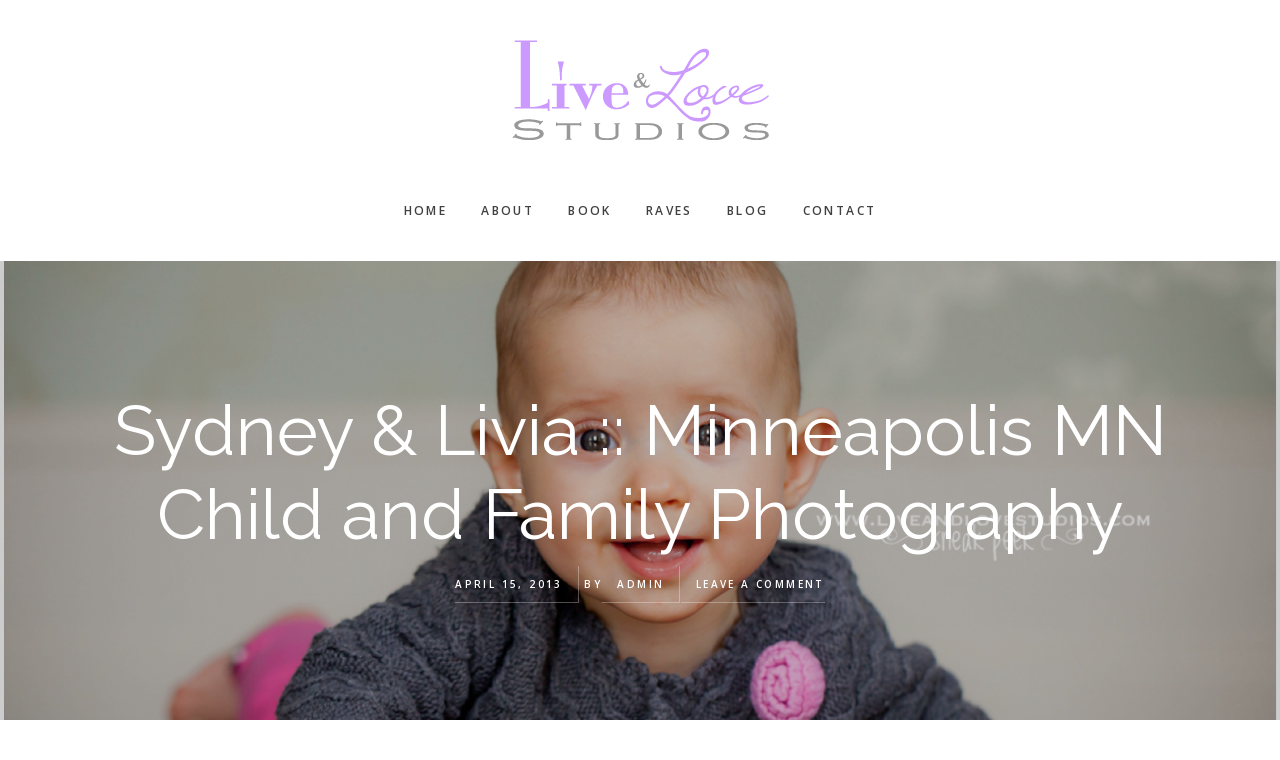

--- FILE ---
content_type: text/html; charset=UTF-8
request_url: https://www.liveandlovestudios.com/sydney-livia-minneapolis-mn-child-and-family-photography/
body_size: 14155
content:
<!DOCTYPE html>
<html lang="en-US">
<head >
<meta charset="UTF-8" />
<meta name="viewport" content="width=device-width, initial-scale=1" />
<meta name='robots' content='index, follow, max-image-preview:large, max-snippet:-1, max-video-preview:-1' />

	<!-- This site is optimized with the Yoast SEO plugin v26.5 - https://yoast.com/wordpress/plugins/seo/ -->
	<title>Sydney &amp; Livia :: Minneapolis MN Child and Family Photography - Live and Love Studios</title>
	<link rel="canonical" href="https://www.liveandlovestudios.com/sydney-livia-minneapolis-mn-child-and-family-photography/" />
	<meta property="og:locale" content="en_US" />
	<meta property="og:type" content="article" />
	<meta property="og:title" content="Sydney &amp; Livia :: Minneapolis MN Child and Family Photography - Live and Love Studios" />
	<meta property="og:description" content="I am playing catchup on the blog again. I&#8217;m so far behind, that I&#8217;m due to shoot these two beauties on Thursday for their 9 month photos! It&#8217;s time to catch up and stay caught up. 🙂 6-month-old twins Livia and Sydney were so much fun! They are not just a pair of cuties, but [&hellip;]" />
	<meta property="og:url" content="https://www.liveandlovestudios.com/sydney-livia-minneapolis-mn-child-and-family-photography/" />
	<meta property="og:site_name" content="Live and Love Studios" />
	<meta property="article:published_time" content="2013-04-15T23:31:55+00:00" />
	<meta property="article:modified_time" content="2014-04-04T19:01:40+00:00" />
	<meta property="og:image" content="https://www.liveandlovestudios.com/wp-content/uploads/2013/04/2013-01-28_006.jpg" />
	<meta property="og:image:width" content="1300" />
	<meta property="og:image:height" content="869" />
	<meta property="og:image:type" content="image/jpeg" />
	<meta name="author" content="admin" />
	<meta name="twitter:label1" content="Written by" />
	<meta name="twitter:data1" content="admin" />
	<meta name="twitter:label2" content="Est. reading time" />
	<meta name="twitter:data2" content="1 minute" />
	<script type="application/ld+json" class="yoast-schema-graph">{"@context":"https://schema.org","@graph":[{"@type":"WebPage","@id":"https://www.liveandlovestudios.com/sydney-livia-minneapolis-mn-child-and-family-photography/","url":"https://www.liveandlovestudios.com/sydney-livia-minneapolis-mn-child-and-family-photography/","name":"Sydney & Livia :: Minneapolis MN Child and Family Photography - Live and Love Studios","isPartOf":{"@id":"https://www.liveandlovestudios.com/#website"},"primaryImageOfPage":{"@id":"https://www.liveandlovestudios.com/sydney-livia-minneapolis-mn-child-and-family-photography/#primaryimage"},"image":{"@id":"https://www.liveandlovestudios.com/sydney-livia-minneapolis-mn-child-and-family-photography/#primaryimage"},"thumbnailUrl":"https://www.liveandlovestudios.com/wp-content/uploads/2013/04/2013-01-28_006.jpg","datePublished":"2013-04-15T23:31:55+00:00","dateModified":"2014-04-04T19:01:40+00:00","author":{"@id":"https://www.liveandlovestudios.com/#/schema/person/1f8f30b91476184ad57bbd72f2ab7b1a"},"breadcrumb":{"@id":"https://www.liveandlovestudios.com/sydney-livia-minneapolis-mn-child-and-family-photography/#breadcrumb"},"inLanguage":"en-US","potentialAction":[{"@type":"ReadAction","target":["https://www.liveandlovestudios.com/sydney-livia-minneapolis-mn-child-and-family-photography/"]}]},{"@type":"ImageObject","inLanguage":"en-US","@id":"https://www.liveandlovestudios.com/sydney-livia-minneapolis-mn-child-and-family-photography/#primaryimage","url":"https://www.liveandlovestudios.com/wp-content/uploads/2013/04/2013-01-28_006.jpg","contentUrl":"https://www.liveandlovestudios.com/wp-content/uploads/2013/04/2013-01-28_006.jpg","width":1300,"height":869,"caption":"Minneapolis St. Paul Minnesota Child Photography | Live and Love Studios"},{"@type":"BreadcrumbList","@id":"https://www.liveandlovestudios.com/sydney-livia-minneapolis-mn-child-and-family-photography/#breadcrumb","itemListElement":[{"@type":"ListItem","position":1,"name":"Home","item":"https://www.liveandlovestudios.com/"},{"@type":"ListItem","position":2,"name":"Sydney &#038; Livia :: Minneapolis MN Child and Family Photography"}]},{"@type":"WebSite","@id":"https://www.liveandlovestudios.com/#website","url":"https://www.liveandlovestudios.com/","name":"Live and Love Studios","description":"Minneapolis St. Paul Natural and Timeless Child, Family, and High School Senior Photographer","potentialAction":[{"@type":"SearchAction","target":{"@type":"EntryPoint","urlTemplate":"https://www.liveandlovestudios.com/?s={search_term_string}"},"query-input":{"@type":"PropertyValueSpecification","valueRequired":true,"valueName":"search_term_string"}}],"inLanguage":"en-US"},{"@type":"Person","@id":"https://www.liveandlovestudios.com/#/schema/person/1f8f30b91476184ad57bbd72f2ab7b1a","name":"admin","sameAs":["https://x.com/llstudios82"],"url":"https://www.liveandlovestudios.com/author/admin/"}]}</script>
	<!-- / Yoast SEO plugin. -->


<link rel='dns-prefetch' href='//stats.wp.com' />
<link rel='dns-prefetch' href='//code.ionicframework.com' />
<link rel='dns-prefetch' href='//fonts.googleapis.com' />
<link rel='dns-prefetch' href='//v0.wordpress.com' />
<link rel="alternate" type="application/rss+xml" title="Live and Love Studios &raquo; Feed" href="https://www.liveandlovestudios.com/feed/" />
<link rel="alternate" type="application/rss+xml" title="Live and Love Studios &raquo; Comments Feed" href="https://www.liveandlovestudios.com/comments/feed/" />
<script type="text/javascript" id="wpp-js" src="https://www.liveandlovestudios.com/wp-content/plugins/wordpress-popular-posts/assets/js/wpp.min.js?ver=7.3.6" data-sampling="0" data-sampling-rate="100" data-api-url="https://www.liveandlovestudios.com/wp-json/wordpress-popular-posts" data-post-id="15646" data-token="8909a0518a" data-lang="0" data-debug="0"></script>
<link rel="alternate" type="application/rss+xml" title="Live and Love Studios &raquo; Sydney &#038; Livia :: Minneapolis MN Child and Family Photography Comments Feed" href="https://www.liveandlovestudios.com/sydney-livia-minneapolis-mn-child-and-family-photography/feed/" />
<link rel="alternate" title="oEmbed (JSON)" type="application/json+oembed" href="https://www.liveandlovestudios.com/wp-json/oembed/1.0/embed?url=https%3A%2F%2Fwww.liveandlovestudios.com%2Fsydney-livia-minneapolis-mn-child-and-family-photography%2F" />
<link rel="alternate" title="oEmbed (XML)" type="text/xml+oembed" href="https://www.liveandlovestudios.com/wp-json/oembed/1.0/embed?url=https%3A%2F%2Fwww.liveandlovestudios.com%2Fsydney-livia-minneapolis-mn-child-and-family-photography%2F&#038;format=xml" />
		<!-- This site uses the Google Analytics by MonsterInsights plugin v9.10.1 - Using Analytics tracking - https://www.monsterinsights.com/ -->
		<!-- Note: MonsterInsights is not currently configured on this site. The site owner needs to authenticate with Google Analytics in the MonsterInsights settings panel. -->
					<!-- No tracking code set -->
				<!-- / Google Analytics by MonsterInsights -->
		<style id='wp-img-auto-sizes-contain-inline-css' type='text/css'>
img:is([sizes=auto i],[sizes^="auto," i]){contain-intrinsic-size:3000px 1500px}
/*# sourceURL=wp-img-auto-sizes-contain-inline-css */
</style>
<link rel='stylesheet' id='gallery-pro-css' href='https://www.liveandlovestudios.com/wp-content/themes/gallery-pro/style.css?ver=1.1' type='text/css' media='all' />
<style id='gallery-pro-inline-css' type='text/css'>

		.entry-content a:not(.button),
		a:hover,
		.genesis-nav-menu a:hover,
		.genesis-nav-menu .current-menu-item > a,
		.entry-title a:hover,
		.button.white,
		.woocommerce-MyAccount-navigation li a:hover,
		.woocommerce-MyAccount-navigation li.is-active a {
		  color: #999999;
		}

		button,
		input[type="button"],
		input[type="reset"],
		input[type="submit"],
		.button,
		a.button,
		.button.outline:hover,
		.button.white:hover,
		.pagination a:hover,
		.button.light:hover,
		body.woocommerce-page nav.woocommerce-pagination ul li a,
		body.woocommerce-page nav.woocommerce-pagination ul li span,
		body.woocommerce-page #respond input#submit,
		body.woocommerce-page a.button,
		body.woocommerce-page button.button,
		body.woocommerce-page button.button.alt,
		body.woocommerce-page a.button.alt,
		body.woocommerce-page input.button,
		body.woocommerce-page input.button.alt,
		body.woocommerce-page input.button:disabled,
		body.woocommerce-page input.button:disabled[disabled],
		body.woocommerce-page nav.woocommerce-pagination ul li a:hover,
		body.woocommerce-page #respond input#submit:hover,
		body.woocommerce-page a.button:hover,
		body.woocommerce-page button.button:hover,
		body.woocommerce-page button.button.alt:hover,
		body.woocommerce-page a.button.alt:hover,
		body.woocommerce-page input.button:hover,
		body.woocommerce-page input.button.alt:hover,
		body.woocommerce div.product .woocommerce-tabs ul.tabs li a:hover {
		  background-color: #999999;
		}

		::-moz-selection { background-color: #999999; }
		::selection { background-color: #999999; }

		.button.outline,
		.button.outline:hover,
		body.woocommerce div.product .woocommerce-tabs ul.tabs li.active a,
		body.woocommerce div.product .woocommerce-tabs ul.tabs li a:hover,
		.pagination li.active a,
		body.woocommerce-page nav.woocommerce-pagination ul li span.current {
		  box-shadow: inset 0 -1px 0 0 #999999;
		}

		input:focus,
		select:focus,
		textarea:focus {
		  border-color: #999999;
		}
		
/*# sourceURL=gallery-pro-inline-css */
</style>
<style id='wp-emoji-styles-inline-css' type='text/css'>

	img.wp-smiley, img.emoji {
		display: inline !important;
		border: none !important;
		box-shadow: none !important;
		height: 1em !important;
		width: 1em !important;
		margin: 0 0.07em !important;
		vertical-align: -0.1em !important;
		background: none !important;
		padding: 0 !important;
	}
/*# sourceURL=wp-emoji-styles-inline-css */
</style>
<link rel='stylesheet' id='wp-block-library-css' href='https://www.liveandlovestudios.com/wp-includes/css/dist/block-library/style.min.css?ver=6.9' type='text/css' media='all' />
<style id='global-styles-inline-css' type='text/css'>
:root{--wp--preset--aspect-ratio--square: 1;--wp--preset--aspect-ratio--4-3: 4/3;--wp--preset--aspect-ratio--3-4: 3/4;--wp--preset--aspect-ratio--3-2: 3/2;--wp--preset--aspect-ratio--2-3: 2/3;--wp--preset--aspect-ratio--16-9: 16/9;--wp--preset--aspect-ratio--9-16: 9/16;--wp--preset--color--black: #000000;--wp--preset--color--cyan-bluish-gray: #abb8c3;--wp--preset--color--white: #ffffff;--wp--preset--color--pale-pink: #f78da7;--wp--preset--color--vivid-red: #cf2e2e;--wp--preset--color--luminous-vivid-orange: #ff6900;--wp--preset--color--luminous-vivid-amber: #fcb900;--wp--preset--color--light-green-cyan: #7bdcb5;--wp--preset--color--vivid-green-cyan: #00d084;--wp--preset--color--pale-cyan-blue: #8ed1fc;--wp--preset--color--vivid-cyan-blue: #0693e3;--wp--preset--color--vivid-purple: #9b51e0;--wp--preset--gradient--vivid-cyan-blue-to-vivid-purple: linear-gradient(135deg,rgb(6,147,227) 0%,rgb(155,81,224) 100%);--wp--preset--gradient--light-green-cyan-to-vivid-green-cyan: linear-gradient(135deg,rgb(122,220,180) 0%,rgb(0,208,130) 100%);--wp--preset--gradient--luminous-vivid-amber-to-luminous-vivid-orange: linear-gradient(135deg,rgb(252,185,0) 0%,rgb(255,105,0) 100%);--wp--preset--gradient--luminous-vivid-orange-to-vivid-red: linear-gradient(135deg,rgb(255,105,0) 0%,rgb(207,46,46) 100%);--wp--preset--gradient--very-light-gray-to-cyan-bluish-gray: linear-gradient(135deg,rgb(238,238,238) 0%,rgb(169,184,195) 100%);--wp--preset--gradient--cool-to-warm-spectrum: linear-gradient(135deg,rgb(74,234,220) 0%,rgb(151,120,209) 20%,rgb(207,42,186) 40%,rgb(238,44,130) 60%,rgb(251,105,98) 80%,rgb(254,248,76) 100%);--wp--preset--gradient--blush-light-purple: linear-gradient(135deg,rgb(255,206,236) 0%,rgb(152,150,240) 100%);--wp--preset--gradient--blush-bordeaux: linear-gradient(135deg,rgb(254,205,165) 0%,rgb(254,45,45) 50%,rgb(107,0,62) 100%);--wp--preset--gradient--luminous-dusk: linear-gradient(135deg,rgb(255,203,112) 0%,rgb(199,81,192) 50%,rgb(65,88,208) 100%);--wp--preset--gradient--pale-ocean: linear-gradient(135deg,rgb(255,245,203) 0%,rgb(182,227,212) 50%,rgb(51,167,181) 100%);--wp--preset--gradient--electric-grass: linear-gradient(135deg,rgb(202,248,128) 0%,rgb(113,206,126) 100%);--wp--preset--gradient--midnight: linear-gradient(135deg,rgb(2,3,129) 0%,rgb(40,116,252) 100%);--wp--preset--font-size--small: 13px;--wp--preset--font-size--medium: 20px;--wp--preset--font-size--large: 36px;--wp--preset--font-size--x-large: 42px;--wp--preset--spacing--20: 0.44rem;--wp--preset--spacing--30: 0.67rem;--wp--preset--spacing--40: 1rem;--wp--preset--spacing--50: 1.5rem;--wp--preset--spacing--60: 2.25rem;--wp--preset--spacing--70: 3.38rem;--wp--preset--spacing--80: 5.06rem;--wp--preset--shadow--natural: 6px 6px 9px rgba(0, 0, 0, 0.2);--wp--preset--shadow--deep: 12px 12px 50px rgba(0, 0, 0, 0.4);--wp--preset--shadow--sharp: 6px 6px 0px rgba(0, 0, 0, 0.2);--wp--preset--shadow--outlined: 6px 6px 0px -3px rgb(255, 255, 255), 6px 6px rgb(0, 0, 0);--wp--preset--shadow--crisp: 6px 6px 0px rgb(0, 0, 0);}:where(.is-layout-flex){gap: 0.5em;}:where(.is-layout-grid){gap: 0.5em;}body .is-layout-flex{display: flex;}.is-layout-flex{flex-wrap: wrap;align-items: center;}.is-layout-flex > :is(*, div){margin: 0;}body .is-layout-grid{display: grid;}.is-layout-grid > :is(*, div){margin: 0;}:where(.wp-block-columns.is-layout-flex){gap: 2em;}:where(.wp-block-columns.is-layout-grid){gap: 2em;}:where(.wp-block-post-template.is-layout-flex){gap: 1.25em;}:where(.wp-block-post-template.is-layout-grid){gap: 1.25em;}.has-black-color{color: var(--wp--preset--color--black) !important;}.has-cyan-bluish-gray-color{color: var(--wp--preset--color--cyan-bluish-gray) !important;}.has-white-color{color: var(--wp--preset--color--white) !important;}.has-pale-pink-color{color: var(--wp--preset--color--pale-pink) !important;}.has-vivid-red-color{color: var(--wp--preset--color--vivid-red) !important;}.has-luminous-vivid-orange-color{color: var(--wp--preset--color--luminous-vivid-orange) !important;}.has-luminous-vivid-amber-color{color: var(--wp--preset--color--luminous-vivid-amber) !important;}.has-light-green-cyan-color{color: var(--wp--preset--color--light-green-cyan) !important;}.has-vivid-green-cyan-color{color: var(--wp--preset--color--vivid-green-cyan) !important;}.has-pale-cyan-blue-color{color: var(--wp--preset--color--pale-cyan-blue) !important;}.has-vivid-cyan-blue-color{color: var(--wp--preset--color--vivid-cyan-blue) !important;}.has-vivid-purple-color{color: var(--wp--preset--color--vivid-purple) !important;}.has-black-background-color{background-color: var(--wp--preset--color--black) !important;}.has-cyan-bluish-gray-background-color{background-color: var(--wp--preset--color--cyan-bluish-gray) !important;}.has-white-background-color{background-color: var(--wp--preset--color--white) !important;}.has-pale-pink-background-color{background-color: var(--wp--preset--color--pale-pink) !important;}.has-vivid-red-background-color{background-color: var(--wp--preset--color--vivid-red) !important;}.has-luminous-vivid-orange-background-color{background-color: var(--wp--preset--color--luminous-vivid-orange) !important;}.has-luminous-vivid-amber-background-color{background-color: var(--wp--preset--color--luminous-vivid-amber) !important;}.has-light-green-cyan-background-color{background-color: var(--wp--preset--color--light-green-cyan) !important;}.has-vivid-green-cyan-background-color{background-color: var(--wp--preset--color--vivid-green-cyan) !important;}.has-pale-cyan-blue-background-color{background-color: var(--wp--preset--color--pale-cyan-blue) !important;}.has-vivid-cyan-blue-background-color{background-color: var(--wp--preset--color--vivid-cyan-blue) !important;}.has-vivid-purple-background-color{background-color: var(--wp--preset--color--vivid-purple) !important;}.has-black-border-color{border-color: var(--wp--preset--color--black) !important;}.has-cyan-bluish-gray-border-color{border-color: var(--wp--preset--color--cyan-bluish-gray) !important;}.has-white-border-color{border-color: var(--wp--preset--color--white) !important;}.has-pale-pink-border-color{border-color: var(--wp--preset--color--pale-pink) !important;}.has-vivid-red-border-color{border-color: var(--wp--preset--color--vivid-red) !important;}.has-luminous-vivid-orange-border-color{border-color: var(--wp--preset--color--luminous-vivid-orange) !important;}.has-luminous-vivid-amber-border-color{border-color: var(--wp--preset--color--luminous-vivid-amber) !important;}.has-light-green-cyan-border-color{border-color: var(--wp--preset--color--light-green-cyan) !important;}.has-vivid-green-cyan-border-color{border-color: var(--wp--preset--color--vivid-green-cyan) !important;}.has-pale-cyan-blue-border-color{border-color: var(--wp--preset--color--pale-cyan-blue) !important;}.has-vivid-cyan-blue-border-color{border-color: var(--wp--preset--color--vivid-cyan-blue) !important;}.has-vivid-purple-border-color{border-color: var(--wp--preset--color--vivid-purple) !important;}.has-vivid-cyan-blue-to-vivid-purple-gradient-background{background: var(--wp--preset--gradient--vivid-cyan-blue-to-vivid-purple) !important;}.has-light-green-cyan-to-vivid-green-cyan-gradient-background{background: var(--wp--preset--gradient--light-green-cyan-to-vivid-green-cyan) !important;}.has-luminous-vivid-amber-to-luminous-vivid-orange-gradient-background{background: var(--wp--preset--gradient--luminous-vivid-amber-to-luminous-vivid-orange) !important;}.has-luminous-vivid-orange-to-vivid-red-gradient-background{background: var(--wp--preset--gradient--luminous-vivid-orange-to-vivid-red) !important;}.has-very-light-gray-to-cyan-bluish-gray-gradient-background{background: var(--wp--preset--gradient--very-light-gray-to-cyan-bluish-gray) !important;}.has-cool-to-warm-spectrum-gradient-background{background: var(--wp--preset--gradient--cool-to-warm-spectrum) !important;}.has-blush-light-purple-gradient-background{background: var(--wp--preset--gradient--blush-light-purple) !important;}.has-blush-bordeaux-gradient-background{background: var(--wp--preset--gradient--blush-bordeaux) !important;}.has-luminous-dusk-gradient-background{background: var(--wp--preset--gradient--luminous-dusk) !important;}.has-pale-ocean-gradient-background{background: var(--wp--preset--gradient--pale-ocean) !important;}.has-electric-grass-gradient-background{background: var(--wp--preset--gradient--electric-grass) !important;}.has-midnight-gradient-background{background: var(--wp--preset--gradient--midnight) !important;}.has-small-font-size{font-size: var(--wp--preset--font-size--small) !important;}.has-medium-font-size{font-size: var(--wp--preset--font-size--medium) !important;}.has-large-font-size{font-size: var(--wp--preset--font-size--large) !important;}.has-x-large-font-size{font-size: var(--wp--preset--font-size--x-large) !important;}
/*# sourceURL=global-styles-inline-css */
</style>

<style id='classic-theme-styles-inline-css' type='text/css'>
/*! This file is auto-generated */
.wp-block-button__link{color:#fff;background-color:#32373c;border-radius:9999px;box-shadow:none;text-decoration:none;padding:calc(.667em + 2px) calc(1.333em + 2px);font-size:1.125em}.wp-block-file__button{background:#32373c;color:#fff;text-decoration:none}
/*# sourceURL=/wp-includes/css/classic-themes.min.css */
</style>
<link rel='stylesheet' id='contact-form-7-css' href='https://www.liveandlovestudios.com/wp-content/plugins/contact-form-7/includes/css/styles.css?ver=6.1.4' type='text/css' media='all' />
<link rel='stylesheet' id='responsive-lightbox-swipebox-css' href='https://www.liveandlovestudios.com/wp-content/plugins/responsive-lightbox/assets/swipebox/swipebox.min.css?ver=1.5.2' type='text/css' media='all' />
<link rel='stylesheet' id='mc4wp-form-basic-css' href='https://www.liveandlovestudios.com/wp-content/plugins/mailchimp-for-wp/assets/css/form-basic.css?ver=4.10.9' type='text/css' media='all' />
<link rel='stylesheet' id='wordpress-popular-posts-css-css' href='https://www.liveandlovestudios.com/wp-content/plugins/wordpress-popular-posts/assets/css/wpp.css?ver=7.3.6' type='text/css' media='all' />
<link rel='stylesheet' id='ionicons-css' href='//code.ionicframework.com/ionicons/2.0.1/css/ionicons.min.css?ver=1.1' type='text/css' media='all' />
<link rel='stylesheet' id='google-fonts-css' href='//fonts.googleapis.com/css?family=Cormorant%3A400%2C400i%2C700%2C700i%7COpen+Sans%3A300%2C300i%2C600%2C600i%2C700%2C700i&#038;ver=1.1' type='text/css' media='all' />
<link rel='stylesheet' id='simple-social-icons-font-css' href='https://www.liveandlovestudios.com/wp-content/plugins/simple-social-icons/css/style.css?ver=3.0.2' type='text/css' media='all' />
<style id='jetpack_facebook_likebox-inline-css' type='text/css'>
.widget_facebook_likebox {
	overflow: hidden;
}

/*# sourceURL=https://www.liveandlovestudios.com/wp-content/plugins/jetpack/modules/widgets/facebook-likebox/style.css */
</style>
<link rel='stylesheet' id='jmig_stylesheet_layout-css' href='https://www.liveandlovestudios.com/wp-content/plugins/jquery-masonry-image-gallery/styles/jmig-masonry-layout.css?ver=3.0.2' type='text/css' media='all' />
<link rel='stylesheet' id='jmig_stylesheet-css' href='https://www.liveandlovestudios.com/wp-content/plugins/jquery-masonry-image-gallery/styles/jmig-masonry-v3-animation.css?ver=3.0.2' type='text/css' media='all' />
<style id='jmig_stylesheet-inline-css' type='text/css'>
.gallery-item:not(.emoji), .gallery-item img:not(.emoji), gallery-item a:not(.emoji) { width: 320px !important; max-width: 320px !important; min-width: 320px !important; }
.gallery-item {margin: 1px !important}
/*# sourceURL=jmig_stylesheet-inline-css */
</style>
<link rel='stylesheet' id='jmig_captions-css' href='https://www.liveandlovestudios.com/wp-content/plugins/jquery-masonry-image-gallery/styles/jmig-maosnry-v3-captions.css?ver=3.0.2' type='text/css' media='all' />
<script type="text/javascript" src="https://www.liveandlovestudios.com/wp-includes/js/jquery/jquery.min.js?ver=3.7.1" id="jquery-core-js"></script>
<script type="text/javascript" src="https://www.liveandlovestudios.com/wp-includes/js/jquery/jquery-migrate.min.js?ver=3.4.1" id="jquery-migrate-js"></script>
<script type="text/javascript" src="https://www.liveandlovestudios.com/wp-content/plugins/responsive-lightbox/assets/swipebox/jquery.swipebox.min.js?ver=1.5.2" id="responsive-lightbox-swipebox-js"></script>
<script type="text/javascript" src="https://www.liveandlovestudios.com/wp-includes/js/underscore.min.js?ver=1.13.7" id="underscore-js"></script>
<script type="text/javascript" src="https://www.liveandlovestudios.com/wp-content/plugins/responsive-lightbox/assets/infinitescroll/infinite-scroll.pkgd.min.js?ver=4.0.1" id="responsive-lightbox-infinite-scroll-js"></script>
<script type="text/javascript" id="responsive-lightbox-js-before">
/* <![CDATA[ */
var rlArgs = {"script":"swipebox","selector":"lightbox","customEvents":"","activeGalleries":true,"animation":true,"hideCloseButtonOnMobile":false,"removeBarsOnMobile":false,"hideBars":true,"hideBarsDelay":5000,"videoMaxWidth":1080,"useSVG":true,"loopAtEnd":false,"woocommerce_gallery":false,"ajaxurl":"https:\/\/www.liveandlovestudios.com\/wp-admin\/admin-ajax.php","nonce":"3888ffa907","preview":false,"postId":15646,"scriptExtension":false};

//# sourceURL=responsive-lightbox-js-before
/* ]]> */
</script>
<script type="text/javascript" src="https://www.liveandlovestudios.com/wp-content/plugins/responsive-lightbox/js/front.js?ver=2.5.5" id="responsive-lightbox-js"></script>
<script type="text/javascript" src="https://www.liveandlovestudios.com/wp-content/themes/gallery-pro/js/jquery.fitvids.js?ver=1.1" id="fitvids-js"></script>
<script type="text/javascript" src="https://www.liveandlovestudios.com/wp-content/themes/gallery-pro/js/global.js?ver=1.1" id="bbs-global-js"></script>
<script type="text/javascript" src="https://www.liveandlovestudios.com/wp-content/themes/gallery-pro/js/headhesive.min.js?ver=1.1" id="bbs-headhesive-js"></script>
<script type="text/javascript" src="https://www.liveandlovestudios.com/wp-content/themes/gallery-pro/js/responsive-menu.js?ver=1.1" id="bbs-responsive-menu-js"></script>
<link rel="https://api.w.org/" href="https://www.liveandlovestudios.com/wp-json/" /><link rel="alternate" title="JSON" type="application/json" href="https://www.liveandlovestudios.com/wp-json/wp/v2/posts/15646" /><link rel="EditURI" type="application/rsd+xml" title="RSD" href="https://www.liveandlovestudios.com/xmlrpc.php?rsd" />
<meta name="generator" content="WordPress 6.9" />
<link rel='shortlink' href='https://wp.me/p3om3A-44m' />
	<style>img#wpstats{display:none}</style>
		            <style id="wpp-loading-animation-styles">@-webkit-keyframes bgslide{from{background-position-x:0}to{background-position-x:-200%}}@keyframes bgslide{from{background-position-x:0}to{background-position-x:-200%}}.wpp-widget-block-placeholder,.wpp-shortcode-placeholder{margin:0 auto;width:60px;height:3px;background:#dd3737;background:linear-gradient(90deg,#dd3737 0%,#571313 10%,#dd3737 100%);background-size:200% auto;border-radius:3px;-webkit-animation:bgslide 1s infinite linear;animation:bgslide 1s infinite linear}</style>
            <link rel="pingback" href="https://www.liveandlovestudios.com/xmlrpc.php" />
<style type="text/css">.site-title a { background: url(https://www.liveandlovestudios.com/wp-content/uploads/2017/04/logo.png) no-repeat !important; }</style>
<link rel="icon" href="https://www.liveandlovestudios.com/wp-content/uploads/2017/04/cropped-favicon-476x476.png" sizes="32x32" />
<link rel="icon" href="https://www.liveandlovestudios.com/wp-content/uploads/2017/04/cropped-favicon-476x476.png" sizes="192x192" />
<link rel="apple-touch-icon" href="https://www.liveandlovestudios.com/wp-content/uploads/2017/04/cropped-favicon-476x476.png" />
<meta name="msapplication-TileImage" content="https://www.liveandlovestudios.com/wp-content/uploads/2017/04/cropped-favicon-476x476.png" />
		<style type="text/css" id="wp-custom-css">
			/*
You can add your own CSS here.

Click the help icon above to learn more.
*/
@import url('https://fonts.googleapis.com/css?family=Architects+Daughter|Dawning+of+a+New+Day|Raleway');

.header-image .site-title a {
	min-height: 10rem;
}

h1,
.entry-title,
.site-title,
h2,
h3,
body.woocommerce-page ul.products li.product h3,
h4,
.site-description,
blockquote {
	font-family: "Copperplate";
	font-style: normal;
}

.front-page-1 .wrap > * {
	vertical-align: bottom;
}


.featured-content article.has-post-thumbnail .entry-title {
	font-family: 'Dawning of a New Day', cursive;
	font-size: 5rem;
}

.entry-title {
	font-family: 'Raleway', sans-serif;
	font-size: 2.5rem;
}

p.intro {
	font-family: 'Raleway', sans-serif;
	/* font-family: 'Architects Daughter', cursive; */
	font-size: 2.50rem;
	font-weight: bold;
	max-width: inherit;
}

.type-portfolio .entry-meta {
	display: none;
}
		</style>
		</head>
<body class="wp-singular post-template-default single single-post postid-15646 single-format-standard wp-theme-genesis wp-child-theme-gallery-pro custom-header header-image header-full-width content-sidebar genesis-breadcrumbs-hidden genesis-footer-widgets-visible"><div class="site-container"><ul class="genesis-skip-link"><li><a href="#genesis-content" class="screen-reader-shortcut"> Skip to main content</a></li><li><a href="#genesis-sidebar-primary" class="screen-reader-shortcut"> Skip to primary sidebar</a></li><li><a href="#genesis-footer-widgets" class="screen-reader-shortcut"> Skip to footer</a></li></ul><header class="site-header"><div class="wrap"><div class="title-area"><p class="site-title"><a href="https://www.liveandlovestudios.com/">Live and Love Studios</a></p></div><nav class="nav-secondary" aria-label="Secondary"><div class="wrap"><ul id="menu-psitez-menu" class="menu genesis-nav-menu menu-secondary js-superfish"><li id="menu-item-13" class="menu-item menu-item-type-custom menu-item-object-custom menu-item-home menu-item-13"><a href="https://www.liveandlovestudios.com/"><span >Home</span></a></li>
<li id="menu-item-27377" class="menu-item menu-item-type-post_type menu-item-object-page menu-item-27377"><a href="https://www.liveandlovestudios.com/about-the-photographers/"><span >About</span></a></li>
<li id="menu-item-30643" class="menu-item menu-item-type-custom menu-item-object-custom menu-item-30643"><a href="https://live-and-love-studios.square.site/"><span >Book</span></a></li>
<li id="menu-item-16455" class="menu-item menu-item-type-post_type menu-item-object-page menu-item-16455"><a href="https://www.liveandlovestudios.com/raves/"><span >Raves</span></a></li>
<li id="menu-item-27391" class="menu-item menu-item-type-post_type menu-item-object-page menu-item-27391"><a href="https://www.liveandlovestudios.com/blog/"><span >Blog</span></a></li>
<li id="menu-item-102" class="menu-item menu-item-type-post_type menu-item-object-page menu-item-102"><a href="https://www.liveandlovestudios.com/contact/"><span >Contact</span></a></li>
</ul></div></nav></div></header><div class="hero flexible-widget-area bg bg-scrim text-center" style="background-image: url(https://www.liveandlovestudios.com/wp-content/uploads/2013/04/2013-01-28_006.jpg);"><div class="wrap"><header class="entry-header"><h1 class="entry-title">Sydney &#038; Livia :: Minneapolis MN Child and Family Photography</h1>
<p class="entry-meta"><time class="entry-time">April 15, 2013</time> By <span class="entry-author"><a href="https://www.liveandlovestudios.com/author/admin/" class="entry-author-link" rel="author"><span class="entry-author-name">admin</span></a></span> <span class="entry-comments-link"><a href="https://www.liveandlovestudios.com/sydney-livia-minneapolis-mn-child-and-family-photography/#respond">Leave a Comment</a></span> </p></header></div></div><div class="site-inner"><div class="wrap"><div class="content-sidebar-wrap"><main class="content" id="genesis-content"><article class="post-15646 post type-post status-publish format-standard has-post-thumbnail category-babies category-mn-families category-siblings-2 category-studio-2 category-watch-me-grow tag-apple-valley tag-bloomington tag-burnsville tag-child tag-children tag-eagan tag-eagan-childrens-photography tag-edina tag-family tag-family-portraits tag-lakeville tag-live-and-love-studios tag-minneapolis tag-minneapolis-childrens-photography tag-minneapolis-family-photography tag-minnesota tag-minnetonka tag-mn tag-natural-light-studio tag-photo-session tag-photographer tag-photography tag-portraits tag-richfield tag-savage-childrens-photography tag-st-paul tag-st-paul-children-photography tag-st-paul-family-photography tag-studio tag-twin-cities entry" aria-label="Sydney &#038; Livia :: Minneapolis MN Child and Family Photography"><div class="entry-content"><p>I am playing catchup on the blog again. I&#8217;m so far behind, that I&#8217;m due to shoot these two beauties on Thursday for their 9 month photos! It&#8217;s time to catch up and stay caught up. 🙂</p>
<p>6-month-old twins Livia and Sydney were so much fun! They are not just a pair of cuties, but since they are fraternal, each of them have their own very different personalities. Sydney already looks to Livia for comfort and stability, which is so heartwarming to see. Needless to say, I&#8217;m looking forward to seeing these girls and taking their photos again on Thursday!</p>
<p><img decoding="async" class="aligncenter size-large wp-image-15649" alt="Minneapolis St. Paul Minnesota Child Photography | Live and Love Studios" src="https://www.liveandlovestudios.com/wp-content/uploads/2013/04/2013-04-03_010-800x371.jpg" width="700" height="324" srcset="https://www.liveandlovestudios.com/wp-content/uploads/2013/04/2013-04-03_010-800x371.jpg 800w, https://www.liveandlovestudios.com/wp-content/uploads/2013/04/2013-04-03_010-476x221.jpg 476w, https://www.liveandlovestudios.com/wp-content/uploads/2013/04/2013-04-03_010-768x356.jpg 768w, https://www.liveandlovestudios.com/wp-content/uploads/2013/04/2013-04-03_010.jpg 1300w" sizes="(max-width: 700px) 100vw, 700px" /></p>
<p><span id="more-15646"></span></p>
<p><img decoding="async" class="aligncenter size-large wp-image-15650" alt="Minneapolis St. Paul Minnesota Child Photography | Live and Love Studios" src="https://www.liveandlovestudios.com/wp-content/uploads/2013/04/2013-04-03_011-800x371.jpg" width="700" height="324" srcset="https://www.liveandlovestudios.com/wp-content/uploads/2013/04/2013-04-03_011-800x371.jpg 800w, https://www.liveandlovestudios.com/wp-content/uploads/2013/04/2013-04-03_011-476x221.jpg 476w, https://www.liveandlovestudios.com/wp-content/uploads/2013/04/2013-04-03_011-768x356.jpg 768w, https://www.liveandlovestudios.com/wp-content/uploads/2013/04/2013-04-03_011.jpg 1300w" sizes="(max-width: 700px) 100vw, 700px" /></p>
<p><img loading="lazy" decoding="async" class="aligncenter size-large wp-image-15651" alt="Minneapolis St. Paul Minnesota Child Photography | Live and Love Studios" src="https://www.liveandlovestudios.com/wp-content/uploads/2013/04/2013-04-03_012-800x371.jpg" width="700" height="324" srcset="https://www.liveandlovestudios.com/wp-content/uploads/2013/04/2013-04-03_012-800x371.jpg 800w, https://www.liveandlovestudios.com/wp-content/uploads/2013/04/2013-04-03_012-476x221.jpg 476w, https://www.liveandlovestudios.com/wp-content/uploads/2013/04/2013-04-03_012-768x356.jpg 768w, https://www.liveandlovestudios.com/wp-content/uploads/2013/04/2013-04-03_012.jpg 1300w" sizes="auto, (max-width: 700px) 100vw, 700px" /></p>
<p><img loading="lazy" decoding="async" class="aligncenter size-large wp-image-15652" alt="Minneapolis St. Paul Minnesota Family Photography | Live and Love Studios" src="https://www.liveandlovestudios.com/wp-content/uploads/2013/04/2013-04-03_013-800x534.jpg" width="700" height="467" /></p>
<p style="text-align: center;"><img loading="lazy" decoding="async" class="aligncenter size-large wp-image-15653" title="Minneapolis MN Child and Family Photography | Live and Love Studios" alt="Minneapolis St. Paul Minnesota Child Photography | Live and Love Studios" src="https://www.liveandlovestudios.com/wp-content/uploads/2013/04/2013-04-03_014-800x534.jpg" width="700" height="467" /></p>
<p><img loading="lazy" decoding="async" class="aligncenter size-large wp-image-15654" alt="Minneapolis St. Paul Minnesota Child Photography | Live and Love Studios" src="https://www.liveandlovestudios.com/wp-content/uploads/2013/04/2013-04-03_015-800x534.jpg" width="700" height="467" /></p>
<p><img loading="lazy" decoding="async" class="aligncenter size-large wp-image-15655" alt="Minneapolis St. Paul Minnesota Child Photography | Live and Love Studios" src="https://www.liveandlovestudios.com/wp-content/uploads/2013/04/2013-04-03_016-800x534.jpg" width="700" height="467" /></p>
<p>&nbsp;</p>
<p>&nbsp;</p>
<!--<rdf:RDF xmlns:rdf="http://www.w3.org/1999/02/22-rdf-syntax-ns#"
			xmlns:dc="http://purl.org/dc/elements/1.1/"
			xmlns:trackback="http://madskills.com/public/xml/rss/module/trackback/">
		<rdf:Description rdf:about="https://www.liveandlovestudios.com/sydney-livia-minneapolis-mn-child-and-family-photography/"
    dc:identifier="https://www.liveandlovestudios.com/sydney-livia-minneapolis-mn-child-and-family-photography/"
    dc:title="Sydney &#038; Livia :: Minneapolis MN Child and Family Photography"
    trackback:ping="https://www.liveandlovestudios.com/sydney-livia-minneapolis-mn-child-and-family-photography/trackback/" />
</rdf:RDF>-->
</div><footer class="entry-footer"><p class="entry-meta"><span class="entry-categories">Filed Under: <a href="https://www.liveandlovestudios.com/category/babies/" rel="category tag">Babies</a>, <a href="https://www.liveandlovestudios.com/category/mn-families/" rel="category tag">Families</a>, <a href="https://www.liveandlovestudios.com/category/siblings-2/" rel="category tag">Siblings</a>, <a href="https://www.liveandlovestudios.com/category/studio-2/" rel="category tag">Studio</a>, <a href="https://www.liveandlovestudios.com/category/watch-me-grow/" rel="category tag">Watch Me Grow</a></span> <span class="entry-tags">Tagged With: <a href="https://www.liveandlovestudios.com/tag/apple-valley/" rel="tag">apple valley</a>, <a href="https://www.liveandlovestudios.com/tag/bloomington/" rel="tag">bloomington</a>, <a href="https://www.liveandlovestudios.com/tag/burnsville/" rel="tag">Burnsville</a>, <a href="https://www.liveandlovestudios.com/tag/child/" rel="tag">child</a>, <a href="https://www.liveandlovestudios.com/tag/children/" rel="tag">children</a>, <a href="https://www.liveandlovestudios.com/tag/eagan/" rel="tag">eagan</a>, <a href="https://www.liveandlovestudios.com/tag/eagan-childrens-photography/" rel="tag">Eagan Children's Photography</a>, <a href="https://www.liveandlovestudios.com/tag/edina/" rel="tag">edina</a>, <a href="https://www.liveandlovestudios.com/tag/family/" rel="tag">family</a>, <a href="https://www.liveandlovestudios.com/tag/family-portraits/" rel="tag">family portraits</a>, <a href="https://www.liveandlovestudios.com/tag/lakeville/" rel="tag">Lakeville</a>, <a href="https://www.liveandlovestudios.com/tag/live-and-love-studios/" rel="tag">Live and Love Studios</a>, <a href="https://www.liveandlovestudios.com/tag/minneapolis/" rel="tag">minneapolis</a>, <a href="https://www.liveandlovestudios.com/tag/minneapolis-childrens-photography/" rel="tag">Minneapolis Children's Photography</a>, <a href="https://www.liveandlovestudios.com/tag/minneapolis-family-photography/" rel="tag">Minneapolis Family Photography</a>, <a href="https://www.liveandlovestudios.com/tag/minnesota/" rel="tag">Minnesota</a>, <a href="https://www.liveandlovestudios.com/tag/minnetonka/" rel="tag">minnetonka</a>, <a href="https://www.liveandlovestudios.com/tag/mn/" rel="tag">MN</a>, <a href="https://www.liveandlovestudios.com/tag/natural-light-studio/" rel="tag">natural light studio</a>, <a href="https://www.liveandlovestudios.com/tag/photo-session/" rel="tag">photo session</a>, <a href="https://www.liveandlovestudios.com/tag/photographer/" rel="tag">photographer</a>, <a href="https://www.liveandlovestudios.com/tag/photography/" rel="tag">photography</a>, <a href="https://www.liveandlovestudios.com/tag/portraits/" rel="tag">Portraits</a>, <a href="https://www.liveandlovestudios.com/tag/richfield/" rel="tag">richfield</a>, <a href="https://www.liveandlovestudios.com/tag/savage-childrens-photography/" rel="tag">Savage Children's Photography</a>, <a href="https://www.liveandlovestudios.com/tag/st-paul/" rel="tag">st paul</a>, <a href="https://www.liveandlovestudios.com/tag/st-paul-children-photography/" rel="tag">St. Paul Children Photography</a>, <a href="https://www.liveandlovestudios.com/tag/st-paul-family-photography/" rel="tag">St. Paul Family Photography</a>, <a href="https://www.liveandlovestudios.com/tag/studio/" rel="tag">studio</a>, <a href="https://www.liveandlovestudios.com/tag/twin-cities/" rel="tag">twin cities</a></span></p></footer></article><section class="author-box"><h4 class="author-box-title"><span itemprop="name">admin</span></h4><div class="author-box-content" itemprop="description"></div></section><h2 class="screen-reader-text">Reader Interactions</h2>
<div id="fb-root"></div>
<script>(function(d, s, id) {
  var js, fjs = d.getElementsByTagName(s)[0];
  if (d.getElementById(id)) return;
  js = d.createElement(s); js.id = id;
  js.src = "//connect.facebook.net/en_US/all.js#xfbml=1&appId=154638031372260";
  fjs.parentNode.insertBefore(js, fjs);
}(document, "script", "facebook-jssdk"));</script>
<fb:comments href="https://www.liveandlovestudios.com/sydney-livia-minneapolis-mn-child-and-family-photography/" width="470" num_posts="10"></fb:comments>
	<div id="respond" class="comment-respond">
		<h3 id="reply-title" class="comment-reply-title">Leave a Reply <small><a rel="nofollow" id="cancel-comment-reply-link" href="/sydney-livia-minneapolis-mn-child-and-family-photography/#respond" style="display:none;">Cancel reply</a></small></h3><form action="https://www.liveandlovestudios.com/wp-comments-post.php" method="post" id="commentform" class="comment-form"><p class="comment-notes"><span id="email-notes">Your email address will not be published.</span> <span class="required-field-message">Required fields are marked <span class="required">*</span></span></p><p class="comment-form-comment"><label for="comment">Comment <span class="required">*</span></label> <textarea id="comment" name="comment" cols="45" rows="8" maxlength="65525" required></textarea></p><p class="comment-form-author"><label for="author">Name <span class="required">*</span></label> <input id="author" name="author" type="text" value="" size="30" maxlength="245" autocomplete="name" required /></p>
<p class="comment-form-email"><label for="email">Email <span class="required">*</span></label> <input id="email" name="email" type="email" value="" size="30" maxlength="100" aria-describedby="email-notes" autocomplete="email" required /></p>
<p class="comment-form-url"><label for="url">Website</label> <input id="url" name="url" type="url" value="" size="30" maxlength="200" autocomplete="url" /></p>
<p class="comment-subscription-form"><input type="checkbox" name="subscribe_comments" id="subscribe_comments" value="subscribe" style="width: auto; -moz-appearance: checkbox; -webkit-appearance: checkbox;" /> <label class="subscribe-label" id="subscribe-label" for="subscribe_comments">Notify me of follow-up comments by email.</label></p><p class="comment-subscription-form"><input type="checkbox" name="subscribe_blog" id="subscribe_blog" value="subscribe" style="width: auto; -moz-appearance: checkbox; -webkit-appearance: checkbox;" /> <label class="subscribe-label" id="subscribe-blog-label" for="subscribe_blog">Notify me of new posts by email.</label></p><p class="form-submit"><input name="submit" type="submit" id="submit" class="submit" value="Post Comment" /> <input type='hidden' name='comment_post_ID' value='15646' id='comment_post_ID' />
<input type='hidden' name='comment_parent' id='comment_parent' value='0' />
</p><p style="display: none;"><input type="hidden" id="akismet_comment_nonce" name="akismet_comment_nonce" value="d86c3d09c7" /></p><p style="display: none !important;" class="akismet-fields-container" data-prefix="ak_"><label>&#916;<textarea name="ak_hp_textarea" cols="45" rows="8" maxlength="100"></textarea></label><input type="hidden" id="ak_js_1" name="ak_js" value="233"/><script>document.getElementById( "ak_js_1" ).setAttribute( "value", ( new Date() ).getTime() );</script></p></form>	</div><!-- #respond -->
	</main><aside class="sidebar sidebar-primary widget-area" role="complementary" aria-label="Primary Sidebar" id="genesis-sidebar-primary"><h2 class="genesis-sidebar-title screen-reader-text">Primary Sidebar</h2><section id="simple-social-icons-2" class="widget simple-social-icons"><div class="widget-wrap"><ul class="aligncenter"><li class="ssi-facebook"><a href="http://www.facebook.com/liveandlovestudios" ><svg role="img" class="social-facebook" aria-labelledby="social-facebook-2"><title id="social-facebook-2">Facebook</title><use xlink:href="https://www.liveandlovestudios.com/wp-content/plugins/simple-social-icons/symbol-defs.svg#social-facebook"></use></svg></a></li><li class="ssi-instagram"><a href="https://www.instagram.com/joboldt/" ><svg role="img" class="social-instagram" aria-labelledby="social-instagram-2"><title id="social-instagram-2">Instagram</title><use xlink:href="https://www.liveandlovestudios.com/wp-content/plugins/simple-social-icons/symbol-defs.svg#social-instagram"></use></svg></a></li><li class="ssi-linkedin"><a href="https://www.linkedin.com/in/jackie-boldt-0176a82/" ><svg role="img" class="social-linkedin" aria-labelledby="social-linkedin-2"><title id="social-linkedin-2">LinkedIn</title><use xlink:href="https://www.liveandlovestudios.com/wp-content/plugins/simple-social-icons/symbol-defs.svg#social-linkedin"></use></svg></a></li><li class="ssi-pinterest"><a href="http://www.pinterest.com/jbboldt/" ><svg role="img" class="social-pinterest" aria-labelledby="social-pinterest-2"><title id="social-pinterest-2">Pinterest</title><use xlink:href="https://www.liveandlovestudios.com/wp-content/plugins/simple-social-icons/symbol-defs.svg#social-pinterest"></use></svg></a></li></ul></div></section>
<section id="mc4wp_form_widget-2" class="widget widget_mc4wp_form_widget"><div class="widget-wrap"><h3 class="widgettitle widget-title">Sign up for our mailing list and get $50 off your first regular session with us!</h3>
<script>(function() {
	window.mc4wp = window.mc4wp || {
		listeners: [],
		forms: {
			on: function(evt, cb) {
				window.mc4wp.listeners.push(
					{
						event   : evt,
						callback: cb
					}
				);
			}
		}
	}
})();
</script><!-- Mailchimp for WordPress v4.10.9 - https://wordpress.org/plugins/mailchimp-for-wp/ --><form id="mc4wp-form-1" class="mc4wp-form mc4wp-form-29030 mc4wp-form-basic" method="post" data-id="29030" data-name="Default sign-up form" ><div class="mc4wp-form-fields"><p>
	<label for="mc4wp_email">Email address: </label>
	<input type="email" id="mc4wp_email" name="EMAIL" required placeholder="Your email address" />
</p>

<p>
	<input type="submit" value="Sign up" />
</p></div><label style="display: none !important;">Leave this field empty if you're human: <input type="text" name="_mc4wp_honeypot" value="" tabindex="-1" autocomplete="off" /></label><input type="hidden" name="_mc4wp_timestamp" value="1769009437" /><input type="hidden" name="_mc4wp_form_id" value="29030" /><input type="hidden" name="_mc4wp_form_element_id" value="mc4wp-form-1" /><div class="mc4wp-response"></div></form><!-- / Mailchimp for WordPress Plugin --></div></section>
<section id="facebook-likebox-2" class="widget widget_facebook_likebox"><div class="widget-wrap">		<div id="fb-root"></div>
		<div class="fb-page" data-href="https://www.facebook.com/liveandlovestudios" data-width="200"  data-height="432" data-hide-cover="false" data-show-facepile="true" data-tabs="false" data-hide-cta="false" data-small-header="false">
		<div class="fb-xfbml-parse-ignore"><blockquote cite="https://www.facebook.com/liveandlovestudios"><a href="https://www.facebook.com/liveandlovestudios"></a></blockquote></div>
		</div>
		</div></section>
<section id="categories-3" class="widget widget_categories"><div class="widget-wrap"><h3 class="widgettitle widget-title">Categories</h3>
<form action="https://www.liveandlovestudios.com" method="get"><label class="screen-reader-text" for="cat">Categories</label><select  name='cat' id='cat' class='postform'>
	<option value='-1'>Select Category</option>
	<option class="level-0" value="189">Alex Johnson</option>
	<option class="level-0" value="953">Babies</option>
	<option class="level-0" value="950">Children</option>
	<option class="level-0" value="1007">Couples</option>
	<option class="level-0" value="5">Engagement</option>
	<option class="level-0" value="13">Events</option>
	<option class="level-0" value="6">Families</option>
	<option class="level-0" value="963">Head Shots</option>
	<option class="level-0" value="9">High School Seniors</option>
	<option class="level-0" value="213">Kristin Verby</option>
	<option class="level-0" value="910">Lifestyle</option>
	<option class="level-0" value="12">Maternity</option>
	<option class="level-0" value="89">Mini-Sessions</option>
	<option class="level-0" value="8">Miscellaneous</option>
	<option class="level-0" value="134">Newborns</option>
	<option class="level-0" value="811">Personal</option>
	<option class="level-0" value="1008">Pets</option>
	<option class="level-0" value="644">Photo Mama</option>
	<option class="level-0" value="10">Portraits</option>
	<option class="level-0" value="11">Promotions</option>
	<option class="level-0" value="951">Siblings</option>
	<option class="level-0" value="954">Studio</option>
	<option class="level-0" value="952">Tweens &amp; Teens</option>
	<option class="level-0" value="1">Uncategorized</option>
	<option class="level-0" value="91">Watch Me Grow</option>
	<option class="level-0" value="7">Wedding</option>
</select>
</form><script type="text/javascript">
/* <![CDATA[ */

( ( dropdownId ) => {
	const dropdown = document.getElementById( dropdownId );
	function onSelectChange() {
		setTimeout( () => {
			if ( 'escape' === dropdown.dataset.lastkey ) {
				return;
			}
			if ( dropdown.value && parseInt( dropdown.value ) > 0 && dropdown instanceof HTMLSelectElement ) {
				dropdown.parentElement.submit();
			}
		}, 250 );
	}
	function onKeyUp( event ) {
		if ( 'Escape' === event.key ) {
			dropdown.dataset.lastkey = 'escape';
		} else {
			delete dropdown.dataset.lastkey;
		}
	}
	function onClick() {
		delete dropdown.dataset.lastkey;
	}
	dropdown.addEventListener( 'keyup', onKeyUp );
	dropdown.addEventListener( 'click', onClick );
	dropdown.addEventListener( 'change', onSelectChange );
})( "cat" );

//# sourceURL=WP_Widget_Categories%3A%3Awidget
/* ]]> */
</script>
</div></section>
<section id="search-3" class="widget widget_search"><div class="widget-wrap"><h3 class="widgettitle widget-title">Search</h3>
<form class="search-form" method="get" action="https://www.liveandlovestudios.com/" role="search"><label class="search-form-label screen-reader-text" for="searchform-1">Search this website</label><input class="search-form-input" type="search" name="s" id="searchform-1" placeholder="Search this website"><input class="search-form-submit" type="submit" value="Search"><meta content="https://www.liveandlovestudios.com/?s={s}"></form></div></section>
</aside></div></div></div><div class="footer-widgets" id="genesis-footer-widgets"><h2 class="genesis-sidebar-title screen-reader-text">Footer</h2><div class="wrap"><div class="widget-area footer-widgets-1 footer-widget-area"><section id="text-3" class="widget widget_text"><div class="widget-wrap">			<div class="textwidget"><div class="jetpack-image-container"><a href="http://www.wpja.com"><img loading="lazy" decoding="async" class="alignnone" src="https://www.liveandlovestudios.com/wp-content/uploads/2014/04/award-wpja.png" alt="WPJA Award Winning Wedding Photographer" width="140" height="158" /></a><a title="Inspire Me Baby" href="http://inspiremebaby.com/2013/06/26/10-tips-for-lifestyle-family-photography/"><img loading="lazy" decoding="async" style="vertical-align: top; margin-left: 5px;" src="https://www.liveandlovestudios.com/wp-content/uploads/2017/08/inspire-me-baby.jpg" alt="newborn baby photography" width="150" height="150" /></a></div>
</div>
		</div></section>
</div><div class="widget-area footer-widgets-2 footer-widget-area"><section id="mc4wp_form_widget-3" class="widget widget_mc4wp_form_widget"><div class="widget-wrap"><h3 class="widgettitle widget-title">Sign up for our mailing list and get $50 off your first regular session with us!</h3>
<script>(function() {
	window.mc4wp = window.mc4wp || {
		listeners: [],
		forms: {
			on: function(evt, cb) {
				window.mc4wp.listeners.push(
					{
						event   : evt,
						callback: cb
					}
				);
			}
		}
	}
})();
</script><!-- Mailchimp for WordPress v4.10.9 - https://wordpress.org/plugins/mailchimp-for-wp/ --><form id="mc4wp-form-2" class="mc4wp-form mc4wp-form-29030 mc4wp-form-basic" method="post" data-id="29030" data-name="Default sign-up form" ><div class="mc4wp-form-fields"><p>
	<label for="mc4wp_email">Email address: </label>
	<input type="email" id="mc4wp_email" name="EMAIL" required placeholder="Your email address" />
</p>

<p>
	<input type="submit" value="Sign up" />
</p></div><label style="display: none !important;">Leave this field empty if you're human: <input type="text" name="_mc4wp_honeypot" value="" tabindex="-1" autocomplete="off" /></label><input type="hidden" name="_mc4wp_timestamp" value="1769009437" /><input type="hidden" name="_mc4wp_form_id" value="29030" /><input type="hidden" name="_mc4wp_form_element_id" value="mc4wp-form-2" /><div class="mc4wp-response"></div></form><!-- / Mailchimp for WordPress Plugin --></div></section>
</div><div class="widget-area footer-widgets-3 footer-widget-area"><section id="simple-social-icons-3" class="widget simple-social-icons"><div class="widget-wrap"><ul class="aligncenter"><li class="ssi-facebook"><a href="http://www.facebook.com/liveandlovestudios" ><svg role="img" class="social-facebook" aria-labelledby="social-facebook-3"><title id="social-facebook-3">Facebook</title><use xlink:href="https://www.liveandlovestudios.com/wp-content/plugins/simple-social-icons/symbol-defs.svg#social-facebook"></use></svg></a></li><li class="ssi-instagram"><a href="https://www.instagram.com/joboldt/" ><svg role="img" class="social-instagram" aria-labelledby="social-instagram-3"><title id="social-instagram-3">Instagram</title><use xlink:href="https://www.liveandlovestudios.com/wp-content/plugins/simple-social-icons/symbol-defs.svg#social-instagram"></use></svg></a></li><li class="ssi-linkedin"><a href="https://www.linkedin.com/in/jackie-boldt-0176a82/" ><svg role="img" class="social-linkedin" aria-labelledby="social-linkedin-3"><title id="social-linkedin-3">LinkedIn</title><use xlink:href="https://www.liveandlovestudios.com/wp-content/plugins/simple-social-icons/symbol-defs.svg#social-linkedin"></use></svg></a></li><li class="ssi-pinterest"><a href="http://www.pinterest.com/jbboldt/" ><svg role="img" class="social-pinterest" aria-labelledby="social-pinterest-3"><title id="social-pinterest-3">Pinterest</title><use xlink:href="https://www.liveandlovestudios.com/wp-content/plugins/simple-social-icons/symbol-defs.svg#social-pinterest"></use></svg></a></li></ul></div></section>
</div></div></div><footer class="site-footer"><div class="wrap"><div class="footer-summary"><p>Live and Love Studios is based in Eagan, MN. We proudly serve the Minneapolis and St. Paul metropolitan area and surrounding suburbs including Apple Valley, Bloomington, Burnsville, Edina, Inver Grove Heights, Lakeville, Mendota Heights, Rosemount, and Woodbury.</p></div>
<div class="creds"><p>Natural and Timeless Child, Family, and High School Senior Photographer</p><p>&#x000A9;&nbsp;2026 Live and Love Studios</p></div></div></footer></div><script type="speculationrules">
{"prefetch":[{"source":"document","where":{"and":[{"href_matches":"/*"},{"not":{"href_matches":["/wp-*.php","/wp-admin/*","/wp-content/uploads/*","/wp-content/*","/wp-content/plugins/*","/wp-content/themes/gallery-pro/*","/wp-content/themes/genesis/*","/*\\?(.+)"]}},{"not":{"selector_matches":"a[rel~=\"nofollow\"]"}},{"not":{"selector_matches":".no-prefetch, .no-prefetch a"}}]},"eagerness":"conservative"}]}
</script>
<script>(function() {function maybePrefixUrlField () {
  const value = this.value.trim()
  if (value !== '' && value.indexOf('http') !== 0) {
    this.value = 'http://' + value
  }
}

const urlFields = document.querySelectorAll('.mc4wp-form input[type="url"]')
for (let j = 0; j < urlFields.length; j++) {
  urlFields[j].addEventListener('blur', maybePrefixUrlField)
}
})();</script><style type="text/css" media="screen">#simple-social-icons-2 ul li a, #simple-social-icons-2 ul li a:hover, #simple-social-icons-2 ul li a:focus { background-color: #452B12 !important; border-radius: 3px; color: #ffffff !important; border: 0px #ffffff solid !important; font-size: 18px; padding: 9px; }  #simple-social-icons-2 ul li a:hover, #simple-social-icons-2 ul li a:focus { background-color: #A088C0 !important; border-color: #ffffff !important; color: #ffffff !important; }  #simple-social-icons-2 ul li a:focus { outline: 1px dotted #A088C0 !important; } #simple-social-icons-3 ul li a, #simple-social-icons-3 ul li a:hover, #simple-social-icons-3 ul li a:focus { background-color: #452B12 !important; border-radius: 3px; color: #ffffff !important; border: 0px #ffffff solid !important; font-size: 18px; padding: 9px; }  #simple-social-icons-3 ul li a:hover, #simple-social-icons-3 ul li a:focus { background-color: #A088C0 !important; border-color: #ffffff !important; color: #ffffff !important; }  #simple-social-icons-3 ul li a:focus { outline: 1px dotted #A088C0 !important; }</style><script type="text/javascript" src="https://www.liveandlovestudios.com/wp-includes/js/dist/hooks.min.js?ver=dd5603f07f9220ed27f1" id="wp-hooks-js"></script>
<script type="text/javascript" src="https://www.liveandlovestudios.com/wp-includes/js/dist/i18n.min.js?ver=c26c3dc7bed366793375" id="wp-i18n-js"></script>
<script type="text/javascript" id="wp-i18n-js-after">
/* <![CDATA[ */
wp.i18n.setLocaleData( { 'text direction\u0004ltr': [ 'ltr' ] } );
//# sourceURL=wp-i18n-js-after
/* ]]> */
</script>
<script type="text/javascript" src="https://www.liveandlovestudios.com/wp-content/plugins/contact-form-7/includes/swv/js/index.js?ver=6.1.4" id="swv-js"></script>
<script type="text/javascript" id="contact-form-7-js-before">
/* <![CDATA[ */
var wpcf7 = {
    "api": {
        "root": "https:\/\/www.liveandlovestudios.com\/wp-json\/",
        "namespace": "contact-form-7\/v1"
    }
};
//# sourceURL=contact-form-7-js-before
/* ]]> */
</script>
<script type="text/javascript" src="https://www.liveandlovestudios.com/wp-content/plugins/contact-form-7/includes/js/index.js?ver=6.1.4" id="contact-form-7-js"></script>
<script type="text/javascript" src="https://www.liveandlovestudios.com/wp-content/plugins/jquery-masonry-image-gallery/js/remove-gallery-class.js?ver=3.0.2" id="strip_gallery_class-js"></script>
<script type="text/javascript" src="https://www.liveandlovestudios.com/wp-includes/js/imagesloaded.min.js?ver=5.0.0" id="imagesloaded-js"></script>
<script type="text/javascript" src="https://www.liveandlovestudios.com/wp-includes/js/masonry.min.js?ver=4.2.2" id="masonry-js"></script>
<script type="text/javascript" src="https://www.liveandlovestudios.com/wp-content/plugins/jquery-masonry-image-gallery/js/masonry-init-v3.js?ver=3.0.2" id="masonryInit-js"></script>
<script type="text/javascript" src="https://www.liveandlovestudios.com/wp-includes/js/comment-reply.min.js?ver=6.9" id="comment-reply-js" async="async" data-wp-strategy="async" fetchpriority="low"></script>
<script type="text/javascript" src="https://www.liveandlovestudios.com/wp-includes/js/hoverIntent.min.js?ver=1.10.2" id="hoverIntent-js"></script>
<script type="text/javascript" src="https://www.liveandlovestudios.com/wp-content/themes/genesis/lib/js/menu/superfish.min.js?ver=1.7.10" id="superfish-js"></script>
<script type="text/javascript" src="https://www.liveandlovestudios.com/wp-content/themes/genesis/lib/js/menu/superfish.args.min.js?ver=3.6.0" id="superfish-args-js"></script>
<script type="text/javascript" src="https://www.liveandlovestudios.com/wp-content/themes/genesis/lib/js/skip-links.min.js?ver=3.6.0" id="skip-links-js"></script>
<script type="text/javascript" id="jetpack-facebook-embed-js-extra">
/* <![CDATA[ */
var jpfbembed = {"appid":"249643311490","locale":"en_US"};
//# sourceURL=jetpack-facebook-embed-js-extra
/* ]]> */
</script>
<script type="text/javascript" src="https://www.liveandlovestudios.com/wp-content/plugins/jetpack/_inc/build/facebook-embed.min.js?ver=15.3.1" id="jetpack-facebook-embed-js"></script>
<script type="text/javascript" id="jetpack-stats-js-before">
/* <![CDATA[ */
_stq = window._stq || [];
_stq.push([ "view", JSON.parse("{\"v\":\"ext\",\"blog\":\"50133670\",\"post\":\"15646\",\"tz\":\"-6\",\"srv\":\"www.liveandlovestudios.com\",\"j\":\"1:15.3.1\"}") ]);
_stq.push([ "clickTrackerInit", "50133670", "15646" ]);
//# sourceURL=jetpack-stats-js-before
/* ]]> */
</script>
<script type="text/javascript" src="https://stats.wp.com/e-202604.js" id="jetpack-stats-js" defer="defer" data-wp-strategy="defer"></script>
<script defer type="text/javascript" src="https://www.liveandlovestudios.com/wp-content/plugins/akismet/_inc/akismet-frontend.js?ver=1765342516" id="akismet-frontend-js"></script>
<script type="text/javascript" defer src="https://www.liveandlovestudios.com/wp-content/plugins/mailchimp-for-wp/assets/js/forms.js?ver=4.10.9" id="mc4wp-forms-api-js"></script>
<script id="wp-emoji-settings" type="application/json">
{"baseUrl":"https://s.w.org/images/core/emoji/17.0.2/72x72/","ext":".png","svgUrl":"https://s.w.org/images/core/emoji/17.0.2/svg/","svgExt":".svg","source":{"concatemoji":"https://www.liveandlovestudios.com/wp-includes/js/wp-emoji-release.min.js?ver=6.9"}}
</script>
<script type="module">
/* <![CDATA[ */
/*! This file is auto-generated */
const a=JSON.parse(document.getElementById("wp-emoji-settings").textContent),o=(window._wpemojiSettings=a,"wpEmojiSettingsSupports"),s=["flag","emoji"];function i(e){try{var t={supportTests:e,timestamp:(new Date).valueOf()};sessionStorage.setItem(o,JSON.stringify(t))}catch(e){}}function c(e,t,n){e.clearRect(0,0,e.canvas.width,e.canvas.height),e.fillText(t,0,0);t=new Uint32Array(e.getImageData(0,0,e.canvas.width,e.canvas.height).data);e.clearRect(0,0,e.canvas.width,e.canvas.height),e.fillText(n,0,0);const a=new Uint32Array(e.getImageData(0,0,e.canvas.width,e.canvas.height).data);return t.every((e,t)=>e===a[t])}function p(e,t){e.clearRect(0,0,e.canvas.width,e.canvas.height),e.fillText(t,0,0);var n=e.getImageData(16,16,1,1);for(let e=0;e<n.data.length;e++)if(0!==n.data[e])return!1;return!0}function u(e,t,n,a){switch(t){case"flag":return n(e,"\ud83c\udff3\ufe0f\u200d\u26a7\ufe0f","\ud83c\udff3\ufe0f\u200b\u26a7\ufe0f")?!1:!n(e,"\ud83c\udde8\ud83c\uddf6","\ud83c\udde8\u200b\ud83c\uddf6")&&!n(e,"\ud83c\udff4\udb40\udc67\udb40\udc62\udb40\udc65\udb40\udc6e\udb40\udc67\udb40\udc7f","\ud83c\udff4\u200b\udb40\udc67\u200b\udb40\udc62\u200b\udb40\udc65\u200b\udb40\udc6e\u200b\udb40\udc67\u200b\udb40\udc7f");case"emoji":return!a(e,"\ud83e\u1fac8")}return!1}function f(e,t,n,a){let r;const o=(r="undefined"!=typeof WorkerGlobalScope&&self instanceof WorkerGlobalScope?new OffscreenCanvas(300,150):document.createElement("canvas")).getContext("2d",{willReadFrequently:!0}),s=(o.textBaseline="top",o.font="600 32px Arial",{});return e.forEach(e=>{s[e]=t(o,e,n,a)}),s}function r(e){var t=document.createElement("script");t.src=e,t.defer=!0,document.head.appendChild(t)}a.supports={everything:!0,everythingExceptFlag:!0},new Promise(t=>{let n=function(){try{var e=JSON.parse(sessionStorage.getItem(o));if("object"==typeof e&&"number"==typeof e.timestamp&&(new Date).valueOf()<e.timestamp+604800&&"object"==typeof e.supportTests)return e.supportTests}catch(e){}return null}();if(!n){if("undefined"!=typeof Worker&&"undefined"!=typeof OffscreenCanvas&&"undefined"!=typeof URL&&URL.createObjectURL&&"undefined"!=typeof Blob)try{var e="postMessage("+f.toString()+"("+[JSON.stringify(s),u.toString(),c.toString(),p.toString()].join(",")+"));",a=new Blob([e],{type:"text/javascript"});const r=new Worker(URL.createObjectURL(a),{name:"wpTestEmojiSupports"});return void(r.onmessage=e=>{i(n=e.data),r.terminate(),t(n)})}catch(e){}i(n=f(s,u,c,p))}t(n)}).then(e=>{for(const n in e)a.supports[n]=e[n],a.supports.everything=a.supports.everything&&a.supports[n],"flag"!==n&&(a.supports.everythingExceptFlag=a.supports.everythingExceptFlag&&a.supports[n]);var t;a.supports.everythingExceptFlag=a.supports.everythingExceptFlag&&!a.supports.flag,a.supports.everything||((t=a.source||{}).concatemoji?r(t.concatemoji):t.wpemoji&&t.twemoji&&(r(t.twemoji),r(t.wpemoji)))});
//# sourceURL=https://www.liveandlovestudios.com/wp-includes/js/wp-emoji-loader.min.js
/* ]]> */
</script>
</body></html>
